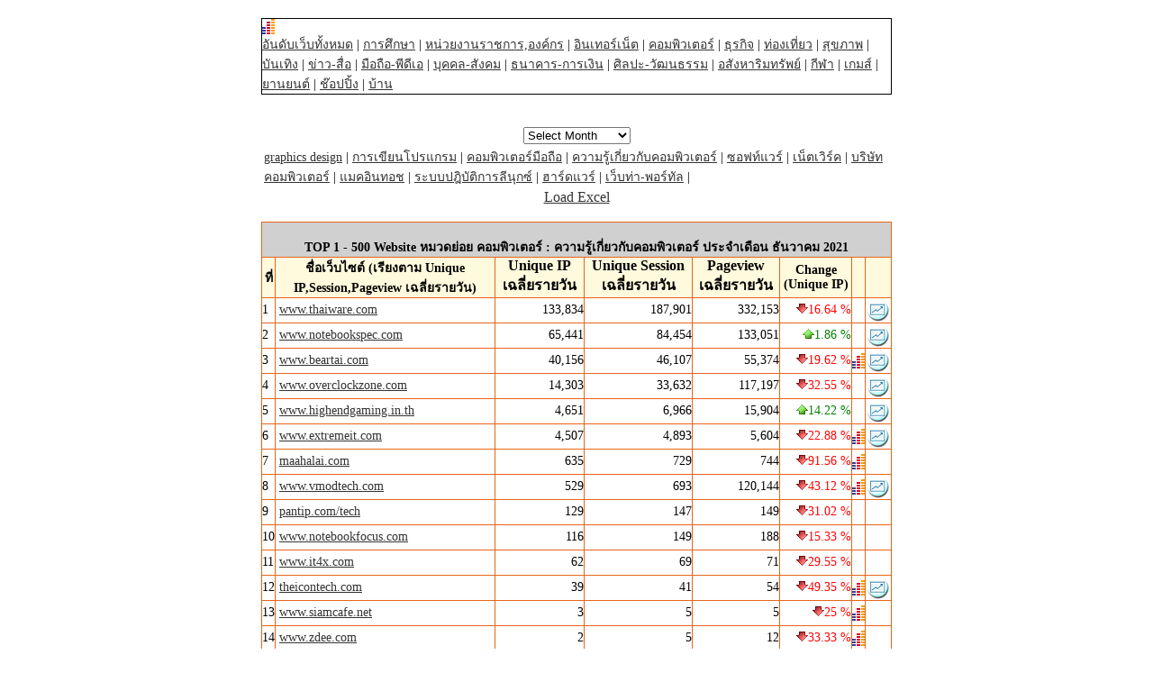

--- FILE ---
content_type: text/html
request_url: https://truehits.net/script/202112/rank_4_4.php
body_size: 11834
content:

<html>
<meta http-equiv="Content-Type" content="text/html; charset=windows-874">
<meta http-equiv="Content-Type" content="text/html; charset=tis-620">
<head>
<link rel="stylesheet" type="text/css" href="/truehits.css">
</head>
<body bgcolor="#FFFFFF" text="#000000" topmargin="20" leftmargin="2" rightmargin="2">
<table align=center width=700 border=1 style="border-collapse: collapse; border-width: 1px; border-style: solid;" bordercolor=black cellspacing=1 cellpadding=0 aligh=center><tr><td>
<script language="javascript1.1"> page="ranking";</script>
<div id="truehits_div"></div>
<script type="text/javascript">
  (function() {
    var ga = document.createElement('script'); ga.type = 'text/javascript'; 
        ga.async = true;
    ga.src = "//lvs.truehits.in.th/dataa/g0000015.js";
    var s = document.getElementsByTagName('script')[0]; s.parentNode.insertBefore(ga, s);
  })();
</script>
</div>
<a href="rank0.php">อันดับเว็บทั้งหมด</a>  | <a href="rank_1.php">การศึกษา</a> | <a href="rank_2.php">หน่วยงานราชการ,องค์กร</a> | <a href="rank_3.php">อินเทอร์เน็ต</a> | <a href="rank_4.php">คอมพิวเตอร์</a> | <a href="rank_5.php">ธุรกิจ</a> | <a href="rank_6.php">ท่องเที่ยว</a> | <a href="rank_7.php">สุขภาพ</a> | <a href="rank_8.php">บันเทิง</a> | <a href="rank_9.php">ข่าว-สื่อ</a> | <a href="rank_10.php">มือถือ-พีดีเอ</a> | <a href="rank_11.php">บุคคล-สังคม</a> | <a href="rank_12.php">ธนาคาร-การเงิน</a> | <a href="rank_13.php">ศิลปะ-วัฒนธรรม</a> | <a href="rank_14.php">อสังหาริมทรัพย์</a> | <a href="rank_15.php">กีฬา</a> | <a href="rank_16.php">เกมส์</a> | <a href="rank_17.php">ยานยนต์</a> | <a href="rank_18.php">ช๊อปปิ้ง</a> | <a href="rank_19.php">บ้าน</a> </td></tr></table><br>

<SCRIPT LANGUAGE="JavaScript">
function openurl(url){
window.open(url,"_self");
}
</SCRIPT>
<table width="100%" border="0" cellspacing="0" cellpadding="0">
<tr align="center" valign="top"><br><form name="menuform">
<td width="100%">
<select name="menu2" 
onChange="openurl(this.form.menu2.options[this.form.menu2.selectedIndex].value); return false;">
<option value="" selected>Select Month</option>
<option value="/script/202512/rank0.php">ธันวาคม 2025</option><option value="/script/202511/rank0.php">พฤศจิกายน 2025</option><option value="/script/202510/rank0.php">ตุลาคม 2025</option><option value="/script/202509/rank0.php">กันยายน 2025</option><option value="/script/202508/rank0.php">สิงหาคม 2025</option><option value="/script/202507/rank0.php">กรกฎาคม 2025</option></select></td></tr></table><table align=center width=700><tr><td><a href="rank_4_1.php">graphics design</a>   |  <a href="rank_4_2.php">การเขียนโปรแกรม</a>   |  <a href="rank_4_3.php">คอมพิวเตอร์มือถือ</a>   |  <a href="rank_4_4.php">ความรู้เกี่ยวกับคอมพิวเตอร์</a>   |  <a href="rank_4_5.php">ซอฟท์แวร์</a>   |  <a href="rank_4_6.php">เน็ตเวิร์ค</a>   |  <a href="rank_4_7.php">บริษัทคอมพิวเตอร์</a>   |  <a href="rank_4_8.php">แมคอินทอช</a>   |  <a href="rank_4_9.php">ระบบปฎิบัติการลีนุกซ์</a>   |  <a href="rank_4_10.php">ฮาร์ดแวร์</a>   |  <a href="rank_4_11.php">เว็บท่า-พอร์ทัล</a>   |  </td></tr></table><center><a href="/script/rankcsv.php?url=http://truehits.net/script/202112/rank_4_4.php">Load Excel</a></center><br>
<table cellspacing=1 cellpadding=0 align=center  width=700 bgcolor=#e7651a border=0>
<tbody bgcolor=white> 
  <tr> 
    <th align=middle bgcolor=#d0d0d0 colspan=8><br><font color=black>TOP 1 - 500 Website หมวดย่อย คอมพิวเตอร์ : ความรู้เกี่ยวกับคอมพิวเตอร์ ประจำเดือน ธันวาคม 2021</font></th>
  </tr>
  <tr bgcolor=#fff9dd> 
    <th align=middle ><font color=#000000>ที่</font></th>
    <th align=middle ><font color=#000000>ชื่อเว็บไซต์ (เรียงตาม Unique IP,Session,Pageview เฉลี่ยรายวัน)</font></th>
    <th align=middle ><font size=+0><b>Unique IP เฉลี่ยรายวัน</b></font></th>
    <th align=middle ><font size=+0><b>Unique Session เฉลี่ยรายวัน</b></font></th>
    <th align=middle ><font size=+0><b>Pageview เฉลี่ยรายวัน</b></font></th>
    <th align=middle >Change (Unique IP)</th>
    <th align=middle ></th>
    <th align=middle ></th>
  </tr> <tr>
    <td class=left>1 </td>
    <td class=teft>&nbsp;<a href="http://www.thaiware.com" target='_blank'>www.thaiware.com</a></td>
<td class=right>133,834</td>  
<td class=right>187,901</td>
<td class=right>332,153</td>
<td class=right><img src='/image/down_arrow.gif'><font color=red>16.64 %</font> </td><td></td><td><a href="http://directory.truehits.net/trafficweb/index.php?url=www.thaiware.com&type=1" target="_tweb"><img src="/image/traffic_web.gif" width=28 height=27 border=0></a></td></tr> <tr>
    <td class=left>2 </td>
    <td class=teft>&nbsp;<a href="http://www.notebookspec.com" target='_blank'>www.notebookspec.com</a></td>
<td class=right>65,441</td>  
<td class=right>84,454</td>
<td class=right>133,051</td>
<td class=right><img src='/image/up_arrow.gif'><font color=green>1.86 %</font> </td><td></td><td><a href="http://directory.truehits.net/trafficweb/index.php?url=www.notebookspec.com&type=1" target="_tweb"><img src="/image/traffic_web.gif" width=28 height=27 border=0></a></td></tr> <tr>
    <td class=left>3 </td>
    <td class=teft>&nbsp;<a href="http://www.beartai.com" target='_blank'>www.beartai.com</a></td>
<td class=right>40,156</td>  
<td class=right>46,107</td>
<td class=right>55,374</td>
<td class=right><img src='/image/down_arrow.gif'><font color=red>19.62 %</font> </td><td><a href="/module/stats.php?G_CODET=t0031386&year=2022&t=3&Web=www.beartai.com" target="_blank"><img src="/image/smalllogo.gif" width="14" height="17" border="0"></a></td><td><a href="http://directory.truehits.net/trafficweb/index.php?url=www.beartai.com&type=1" target="_tweb"><img src="/image/traffic_web.gif" width=28 height=27 border=0></a></td></tr> <tr>
    <td class=left>4 </td>
    <td class=teft>&nbsp;<a href="http://www.overclockzone.com" target='_blank'>www.overclockzone.com</a></td>
<td class=right>14,303</td>  
<td class=right>33,632</td>
<td class=right>117,197</td>
<td class=right><img src='/image/down_arrow.gif'><font color=red>32.55 %</font> </td><td></td><td><a href="http://directory.truehits.net/trafficweb/index.php?url=www.overclockzone.com&type=1" target="_tweb"><img src="/image/traffic_web.gif" width=28 height=27 border=0></a></td></tr> <tr>
    <td class=left>5 </td>
    <td class=teft>&nbsp;<a href="http://www.highendgaming.in.th" target='_blank'>www.highendgaming.in.th</a></td>
<td class=right>4,651</td>  
<td class=right>6,966</td>
<td class=right>15,904</td>
<td class=right><img src='/image/up_arrow.gif'><font color=green>14.22 %</font> </td><td></td><td><a href="http://directory.truehits.net/trafficweb/index.php?url=www.highendgaming.in.th&type=1" target="_tweb"><img src="/image/traffic_web.gif" width=28 height=27 border=0></a></td></tr> <tr>
    <td class=left>6 </td>
    <td class=teft>&nbsp;<a href="http://www.extremeit.com" target='_blank'>www.extremeit.com</a></td>
<td class=right>4,507</td>  
<td class=right>4,893</td>
<td class=right>5,604</td>
<td class=right><img src='/image/down_arrow.gif'><font color=red>22.88 %</font> </td><td><a href="/module/stats.php?G_CODET=t0031670&year=2022&t=3&Web=www.extremeit.com" target="_blank"><img src="/image/smalllogo.gif" width="14" height="17" border="0"></a></td><td><a href="http://directory.truehits.net/trafficweb/index.php?url=www.extremeit.com&type=1" target="_tweb"><img src="/image/traffic_web.gif" width=28 height=27 border=0></a></td></tr> <tr>
    <td class=left>7 </td>
    <td class=teft>&nbsp;<a href="http://maahalai.com" target='_blank'>maahalai.com</a></td>
<td class=right>635</td>  
<td class=right>729</td>
<td class=right>744</td>
<td class=right><img src='/image/down_arrow.gif'><font color=red>91.56 %</font> </td><td><a href="/module/stats.php?G_CODET=t0030950&year=2022&t=3&Web=maahalai.com" target="_blank"><img src="/image/smalllogo.gif" width="14" height="17" border="0"></a></td><td><img src="/imagewan/1p.gif" width=28 height=27 border=0></td></tr> <tr>
    <td class=left>8 </td>
    <td class=teft>&nbsp;<a href="http://www.vmodtech.com" target='_blank'>www.vmodtech.com</a></td>
<td class=right>529</td>  
<td class=right>693</td>
<td class=right>120,144</td>
<td class=right><img src='/image/down_arrow.gif'><font color=red>43.12 %</font> </td><td><a href="/module/stats.php?G_CODET=s0028884&year=2022&t=3&Web=www.vmodtech.com" target="_blank"><img src="/image/smalllogo.gif" width="14" height="17" border="0"></a></td><td><a href="http://directory.truehits.net/trafficweb/index.php?url=www.vmodtech.com&type=1" target="_tweb"><img src="/image/traffic_web.gif" width=28 height=27 border=0></a></td></tr> <tr>
    <td class=left>9 </td>
    <td class=teft>&nbsp;<a href="http://pantip.com/tech" target='_blank'>pantip.com/tech</a></td>
<td class=right>129</td>  
<td class=right>147</td>
<td class=right>149</td>
<td class=right><img src='/image/down_arrow.gif'><font color=red>31.02 %</font> </td><td></td><td><img src="/imagewan/1p.gif" width=28 height=27 border=0></td></tr> <tr>
    <td class=left>10 </td>
    <td class=teft>&nbsp;<a href="http://www.notebookfocus.com" target='_blank'>www.notebookfocus.com</a></td>
<td class=right>116</td>  
<td class=right>149</td>
<td class=right>188</td>
<td class=right><img src='/image/down_arrow.gif'><font color=red>15.33 %</font> </td><td></td><td><img src="/imagewan/1p.gif" width=28 height=27 border=0></td></tr> <tr>
    <td class=left>11 </td>
    <td class=teft>&nbsp;<a href="http://www.it4x.com" target='_blank'>www.it4x.com</a></td>
<td class=right>62</td>  
<td class=right>69</td>
<td class=right>71</td>
<td class=right><img src='/image/down_arrow.gif'><font color=red>29.55 %</font> </td><td></td><td><img src="/imagewan/1p.gif" width=28 height=27 border=0></td></tr> <tr>
    <td class=left>12 </td>
    <td class=teft>&nbsp;<a href="http://theicontech.com" target='_blank'>theicontech.com</a></td>
<td class=right>39</td>  
<td class=right>41</td>
<td class=right>54</td>
<td class=right><img src='/image/down_arrow.gif'><font color=red>49.35 %</font> </td><td><a href="/module/stats.php?G_CODET=t0032156&year=2022&t=3&Web=theicontech.com" target="_blank"><img src="/image/smalllogo.gif" width="14" height="17" border="0"></a></td><td><a href="http://directory.truehits.net/trafficweb/index.php?url=theicontech.com&type=1" target="_tweb"><img src="/image/traffic_web.gif" width=28 height=27 border=0></a></td></tr> <tr>
    <td class=left>13 </td>
    <td class=teft>&nbsp;<a href="http://www.siamcafe.net" target='_blank'>www.siamcafe.net</a></td>
<td class=right>3</td>  
<td class=right>5</td>
<td class=right>5</td>
<td class=right><img src='/image/down_arrow.gif'><font color=red>25 %</font> </td><td><a href="/module/stats.php?G_CODET=a0000609&year=2022&t=3&Web=www.siamcafe.net" target="_blank"><img src="/image/smalllogo.gif" width="14" height="17" border="0"></a></td><td><img src="/imagewan/1p.gif" width=28 height=27 border=0></td></tr> <tr>
    <td class=left>14 </td>
    <td class=teft>&nbsp;<a href="http://www.zdee.com" target='_blank'>www.zdee.com</a></td>
<td class=right>2</td>  
<td class=right>5</td>
<td class=right>12</td>
<td class=right><img src='/image/down_arrow.gif'><font color=red>33.33 %</font> </td><td><a href="/module/stats.php?G_CODET=e0008087&year=2022&t=3&Web=www.zdee.com" target="_blank"><img src="/image/smalllogo.gif" width="14" height="17" border="0"></a></td><td><img src="/imagewan/1p.gif" width=28 height=27 border=0></td></tr> <tr>
    <td class=left>15 </td>
    <td class=teft>&nbsp;<a href="http://www.modify.in.th" target='_blank'>www.modify.in.th</a></td>
<td class=right>1</td>  
<td class=right>2</td>
<td class=right>2</td>
<td class=right><img src='/image/down_arrow.gif'><font color=red>66.67 %</font> </td><td></td><td><img src="/imagewan/1p.gif" width=28 height=27 border=0></td></tr></tbody></table></body></html>